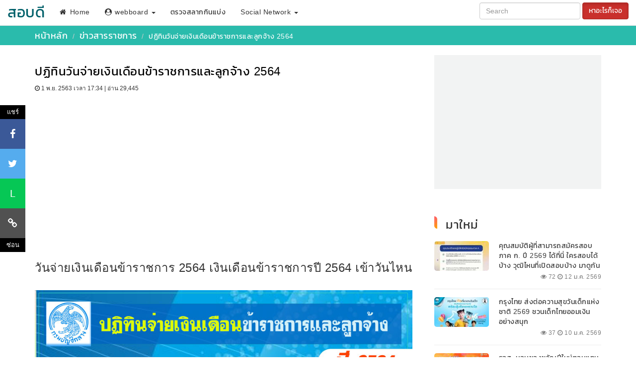

--- FILE ---
content_type: text/html; charset=UTF-8
request_url: https://www.sorbdee.net/article/2834/%E0%B8%88%E0%B9%88%E0%B8%B2%E0%B8%A2%E0%B9%80%E0%B8%87%E0%B8%B4%E0%B8%99%E0%B9%80%E0%B8%94%E0%B8%B7%E0%B8%AD%E0%B8%99%E0%B8%82%E0%B9%89%E0%B8%B2%E0%B8%A3%E0%B8%B2%E0%B8%8A%E0%B8%81%E0%B8%B2%E0%B8%A3-2564
body_size: 7770
content:
<!DOCTYPE html>
<html lang="th">
<head>
<meta charset="UTF-8">
<meta name="viewport" content="width=device-width, initial-scale=1">
<meta name='robots' content='index, follow, max-image-preview:large, max-snippet:-1, max-video-preview:-1' />
<script async src="https://fundingchoicesmessages.google.com/i/pub-3411066669739537?ers=1" nonce="jsP4_xYMgolzYZsCvqOmWw" type="3097f7125946132d8b0c1c64-text/javascript"></script><script nonce="jsP4_xYMgolzYZsCvqOmWw" type="3097f7125946132d8b0c1c64-text/javascript">(function() {function signalGooglefcPresent() {if (!window.frames['googlefcPresent']) {if (document.body) {const iframe = document.createElement('iframe'); iframe.style = 'width: 0; height: 0; border: none; z-index: -1000; left: -1000px; top: -1000px;'; iframe.style.display = 'none'; iframe.name = 'googlefcPresent'; document.body.appendChild(iframe);} else {setTimeout(signalGooglefcPresent, 0);}}}signalGooglefcPresent();})();</script>
<script async src="https://pagead2.googlesyndication.com/pagead/js/adsbygoogle.js?client=ca-pub-3411066669739537" crossorigin="anonymous" type="3097f7125946132d8b0c1c64-text/javascript"></script>
<title>ปฏิทินวันจ่ายเงินเดือนข้าราชการและลูกจ้าง 2564</title><meta name="description" content="ปฏิทินวันจ่ายเงินเดือนข้าราชการและลูกจ้าง 2564"/><meta name="keywords" content="ปฏิทินวันจ่ายเงินเดือนข้าราชการและลูกจ้าง 2564"/><link rel="canonical" href="https://www.sorbdee.net/article/2834/จ่ายเงินเดือนข้าราชการ-2564"/><meta property="og:title" content="ปฏิทินวันจ่ายเงินเดือนข้าราชการและลูกจ้าง 2564"/><meta property="og:description" content="ปฏิทินวันจ่ายเงินเดือนข้าราชการและลูกจ้าง 2564"/><meta property="og:locale" content="th_TH"/><meta property="og:type" content="website"/><meta property="og:url" content="https://www.sorbdee.net/article/2834/จ่ายเงินเดือนข้าราชการ-2564"/><meta property="article:published_time" content="2020-11-01T17:34:39+07:00" /><meta property="article:modified_time" content="2020-11-01T17:34:39+07:00" /><meta property="og:image" content="https://www.sorbdee.net/picture_publish/202011011733200.jpg"/><meta property="og:site_name" content="sorbdee.net"/><meta property="article:author" content="https://www.facebook.com/sobrachakanjob" /><meta name="author" content="สอบดี"><meta name="theme-color" content="#2ABBAC"/><link rel="shortcut icon" href="https://www.sorbdee.net/iconsorbdee.png"/><link rel="apple-touch-icon" sizes="180x180" href="https://www.sorbdee.net/iconsorbdee.png" /><link rel="preload" href="https://www.sorbdee.net/font/kanit.woff2" as="font" type="font/woff2" crossorigin><style type="text/css">
html{font-family:sans-serif;-webkit-text-size-adjust:100%;-ms-text-size-adjust:100%}body{margin:0}article,footer,header,menu,nav,summary{display:block}a{background-color:transparent}a:active,a:hover{outline:0}b{font-weight:700}h1{margin:.67em 0}@font-face{font-family:kanit;font-style:normal;font-weight:400;font-display:swap;src:url(https://www.sorbdee.net/font/kanit.woff2) format('woff2'),url(https://www.sorbdee.net/font/kanit.woff) format('woff')}.font_kanit{font-family:Kanit,sans-serif;letter-spacing:.5px}h1,h2,h3,h4{font-family:Kanit,sans-serif;letter-spacing:.5px}.fa-home,.fa-user-circle{min-width:16px;display:inline-block}h1.h1_atc{font-family:Kanit,sans-serif;letter-spacing:.5px;font-size:24px;color:#000}h2{font-size:22px}h3{font-size:20px}h4{font-size:18px}.breadcrumb{width:auto;white-space:nowrap;overflow:hidden;text-overflow:ellipsis}.breadcrumb li{display:inline}*,:after,:before,input[type=checkbox],input[type=radio]{-webkit-box-sizing:border-box;-moz-box-sizing:border-box}button,input{margin:0;font:inherit;color:inherit}button{overflow:visible}button{text-transform:none}button,html input[type=button],input[type=reset],input[type=submit]{-webkit-appearance:button;cursor:pointer}button[disabled],html input[disabled]{cursor:default}button::-moz-focus-inner,input::-moz-focus-inner{padding:0;border:0}input[type=checkbox],input[type=radio]{box-sizing:border-box;padding:0}input[type=number]::-webkit-inner-spin-button,input[type=number]::-webkit-outer-spin-button{height:auto}input[type=search]::-webkit-search-cancel-button,input[type=search]::-webkit-search-decoration{-webkit-appearance:none}th{padding:0}.ad-slot_middile1{	margin-top: 10px;margin-bottom: 10px;}</style><link rel="stylesheet" href="https://www.sorbdee.net/allatr.min.css?v=1732100738" type="text/css"/>
<link rel="preload stylesheet" as="style" href="https://www.sorbdee.net/font-awesomeweb.min.css?v=20230617"/>
<script type="3097f7125946132d8b0c1c64-text/javascript" src="https://www.sorbdee.net/js_sorbdee/jquery-3.4.1.min.js"></script>
<script type="3097f7125946132d8b0c1c64-text/javascript" defer src="https://www.sorbdee.net/js_sorbdee/bootstrap/3.3.4/bootstrap.min.js"></script>
<!-- Google tag (gtag.js) -->
<script async src="https://www.googletagmanager.com/gtag/js?id=G-VEEYXXQ2H7" type="3097f7125946132d8b0c1c64-text/javascript"></script>
<script type="3097f7125946132d8b0c1c64-text/javascript">
  window.dataLayer = window.dataLayer || [];
  function gtag(){dataLayer.push(arguments);}
  gtag('js', new Date());

  gtag('config', 'G-VEEYXXQ2H7');
</script>
</head>
<body>
<nav class="navbar navbar-inverse font_kanit">
  <div class="container-fluid">
    <div class="navbar-header">
      <div class="btn navbar-toggle" data-toggle="collapse" data-target="#myNavbar">
        ค้นหา/เมนู                       
      </div>
      <a class="navbar-brand" href="https://www.sorbdee.net/">สอบดี</a>
    </div>
    <div class="collapse navbar-collapse" id="myNavbar">
      <ul class="nav navbar-nav">
        <li class="active"><a href="https://www.sorbdee.net/"><i class="fa fa-home"></i> Home</a></li>
        <li class="dropdown">
          <a rel="nofollow" class="dropdown-toggle" data-toggle="dropdown" href="#" onClick="if (!window.__cfRLUnblockHandlers) return false; doCallAjax_showwebboard('https://www.sorbdee.net/inc_groupboad.php','id_showboard')" data-cf-modified-3097f7125946132d8b0c1c64-=""><i class="fa fa-user-circle"></i> webboard <span class="caret"></span></a>
          <ul class="dropdown-menu">
            <li class="li_show_listboard"><div style='overflow:auto;width:auto;height:400px'><div id="id_showboard">loadding...</div></div></li>
          </ul>
        </li>
        <li><a href="#" onClick="if (!window.__cfRLUnblockHandlers) return false; fncOpen_lotterry('https://www.sorbdee.net/frm_lotterry.php','',380,430)" title="คลิก" style="cursor:pointer" data-cf-modified-3097f7125946132d8b0c1c64-="">ตรวจสลากกินแบ่ง</a></li>
        <li class="dropdown">
          <a class="dropdown-toggle" data-toggle="dropdown" href="#" rel="nofollow">Social Network <span class="caret"></span></a>
          <ul class="dropdown-menu">
            <li><a href="https://www.facebook.com/" target="_blank" rel="noopener">Facebook</a></li>
        	<li><a href="https://www.google.com/" target="_blank" rel="noopener">Google plus</a></li>
        	<li><a href="https://instagram.com/" target="_blank" rel="noopener">Instragram</a></li>
          </ul>     
        </li>
      </ul>
      <ul class="nav navbar-nav navbar-right">
      <li style="margin-top:5px"><form class="form-inline" action="https://www.google.co.th" id="cse-search-box" target="_blank" rel="noopener" ><input type="hidden" name="cx" value="partner-pub-3411066669739537:5547726239" />
      <input class="form-control"  type="text" name="q" placeholder="Search" aria-label="Search">
      <button class="btn btn-danger active" for="ปุ่มค้นหา" type="submit">หาอะไรก็เจอ</button>
    </form></li>
    </ul>
    </div>
  </div> 
<div class="ctrl_box_topads"><div class="container"><ol class="breadcrumb">
    <li><span class="syte_font_hrar"><a href="https://www.sorbdee.net">หน้าหลัก</a></span></li>
    <li><a href='https://www.sorbdee.net/form_show_newsbygroup.php?More_group_sl=4' target='_blank' rel='noreferrer'  class='syte_font_hrar'>ข่าวสารราชการ</a></li>
    <li class="syte_font_hrar_2">ปฏิทินวันจ่ายเงินเดือนข้าราชการและลูกจ้าง 2564</li>  
  </ol></div></div>
</nav>
<div class="respons_box_head"></div>
<div class="container">
<div class="respons_boxpost_contain-left"><form id="form_add_follow" name="form_add_follow" method="post" action=""><input type="hidden" name="user_ii" value="" />
</form>
<h1 class="h1_atc">ปฏิทินวันจ่ายเงินเดือนข้าราชการและลูกจ้าง 2564</h1><div><small><i class='fa fa-clock-o'></i> 1 พ.ย. 2563 เวลา 17:34 | อ่าน 29,445 </small></div>
<div class="ad-slot_middile1" aria-label="Advertisement" style="min-width: auto; min-height: 280px;">
<script async src="https://pagead2.googlesyndication.com/pagead/js/adsbygoogle.js?client=ca-pub-3411066669739537" crossorigin="anonymous" type="3097f7125946132d8b0c1c64-text/javascript"></script>
<!-- สอบดี ใต้หัวข้อเรื่อง หน้ารายละเอียดข่าวสาร รองรับมือถือ -->
<ins class="adsbygoogle"
     style="display:block;width:100%;height:280px"
     data-ad-client="ca-pub-3411066669739537"
     data-ad-slot="7013136464"
     data-ad-format="auto"
     data-full-width-responsive="true"></ins>
<script type="3097f7125946132d8b0c1c64-text/javascript">
     (adsbygoogle = window.adsbygoogle || []).push({});
</script></center></div>&nbsp
<div class="control_box_content">
<h3>วันจ่ายเงินเดือนข้าราชการ 2564 เงินเดือนข้าราชการปี 2564 เข้าวันไหน</h3>
<br />
<center><img src="https://www.sorbdee.net/picture_publish/202011011733200.jpg" width="900" height="900"  alt="ปฏิทินวันจ่ายเงินเดือนข้าราชการและลูกจ้าง 2564" style="max-width:100%" /></center>
<br />
วันจ่ายเงินเดือนข้าราชการ <b>มกราคม 2564</b> >>> <font color=#FF6600><b>26 มกราคม 2564</b></font>
<br />
<br />
วันจ่ายเงินเดือนข้าราชการ <b>กุมภาพันธ์ 2564</b> >>> <font color=#FF6600><b>22 กุมภาพันธ์ 2564</b></font>
<br />
<br />
วันจ่ายเงินเดือนข้าราชการ <b>มีนาคม 2564</b> >>> <font color=#FF6600><b>26 มีนาคม 2564</b></font>
<br />
<br />
วันจ่ายเงินเดือนข้าราชการ <b>เมษายน 2564</b> >>> <font color=#FF6600><b>27 เมษายน 2564</b></font>
<br />
<br />
วันจ่ายเงินเดือนข้าราชการ <b>พฤษภาคม 2564</b> >>> <font color=#FF6600><b>25 พฤษภาคม 2564</b></font>
<br />
<br />
วันจ่ายเงินเดือนข้าราชการ  <b>มิถุนายน 2564</b>  >>> <font color=#FF6600><b>25 มิถุนายน 2564</b></font><div class="ad-slot_middile1" aria-label="Advertisement" style="min-width: auto; min-height: 250px;">
<script async src="https://pagead2.googlesyndication.com/pagead/js/adsbygoogle.js?client=ca-pub-3411066669739537" crossorigin="anonymous" type="3097f7125946132d8b0c1c64-text/javascript"></script>
<!-- สอบดี รองรับมือถือหน้าแสดงรายละเอียดข่าว ตำแหน่งล่างสุด -->
<center><ins class="adsbygoogle"
     style="display:block"
     data-full-width-responsive="true"
     data-ad-client="ca-pub-3411066669739537"
     data-ad-slot="9100472633"
     data-ad-format="auto"></ins>
<script type="3097f7125946132d8b0c1c64-text/javascript">
(adsbygoogle = window.adsbygoogle || []).push({});
</script></center><br>
</div>
วันจ่ายเงินเดือนข้าราชการ  <b>กรกฎาคม 2564</b> >>> <font color=#FF6600><b>26 กรกฎาคม 2564</b></font>
เลื่อนจากวันที่ 27 ก.ค. เนื่องจากมติรัฐมนตรี ประกาศให้เป็นวันหยุดชดเชยวันสงกรานต์<br />
<br />
<br />
วันจ่ายเงินเดือนข้าราชการ  <b>สิงหาคม 2564</b> >>> <font color=#FF6600><b>26 สิงหาคม 2564</b></font>
<br />
<br />
วันจ่ายเงินเดือนข้าราชการ  <b>กันยายน 2564</b> >>> <font color=#FF6600><b>27 กันยายน 2564</b></font>
<br />
<br />
วันจ่ายเงินเดือนข้าราชการ  <b>ตุลาคม 2564</b> >>> <font color=#FF6600><b>26 ตุลาคม 2564</b></font>
<br />
<br />
วันจ่ายเงินเดือนข้าราชการ <b>พฤศจิกายน 2564</b> >>> <font color=#FF6600><b>25 พฤศจิกายน 2564</b></font>
<br />
<br />
วันจ่ายเงินเดือนข้าราชการ <b>ธันวาคม 2564</b> >>> <font color=#FF6600><b>27 ธันวาคม 2564</b></font></div><br/>
<div class="ad-slot_middile1" style="min-width: auto; min-height: 250px;" aria-label="Advertisement">
<script async src="https://pagead2.googlesyndication.com/pagead/js/adsbygoogle.js?client=ca-pub-3411066669739537" crossorigin="anonymous" type="3097f7125946132d8b0c1c64-text/javascript"></script>
<!-- สอบดี-under-article -->
<ins class="adsbygoogle"
     style="display:block"
     data-ad-client="ca-pub-3411066669739537"
     data-ad-slot="3539139893"
     data-ad-format="auto"
     data-full-width-responsive="true"></ins>
<script type="3097f7125946132d8b0c1c64-text/javascript">
(adsbygoogle = window.adsbygoogle || []).push({});
</script>
</div>
<p style="margin-top:60px" id="final_article"></p>
<small><i class='fa fa-clock-o'></i> 1 พ.ย. 2563 เวลา 17:34 | อ่าน 29,445 </small><div id="related_article" style="margin-top:20px;min-width: auto; min-height: 300px;"><center>กำลังโหลด ...</center></div>
<br/><br/>
	<div class="row">
    <center><a href="https://www.baansuay.in.th/" target="_blank" rel="noopener"><img  class="lazy" data-original="https://www.sorbdee.net/banner/bann-bansuay_for_ann.gif?v=1" style="max-width:100%" alt="รีวิวบ้านใหม่ ไอเดียสร้างบ้าน"></a></center>
    </div>
</div><!--//ปิดdiv lef,t-->
<div class="respons_boxpost_contain-right">
<div id="summary" class="ad-slot_manuright" style="min-width: auto; min-height: 280px;background-color:#F2F3F3;padding:10px;margin-bottom:30px" aria-label="Advertisement">
<script async src="https://pagead2.googlesyndication.com/pagead/js/adsbygoogle.js?client=ca-pub-3411066669739537" crossorigin="anonymous" type="3097f7125946132d8b0c1c64-text/javascript"></script>
<!-- เมนูขวา รองรับมือถือ หน้าแสดงรายละเอียดข่าว -->
<ins class="adsbygoogle"
     style="display:block;width:100%;height:280px"
     data-full-width-responsive="true"
     data-ad-client="ca-pub-3411066669739537"
     data-ad-slot="7623739436"
     data-ad-format="auto"></ins>
<script type="3097f7125946132d8b0c1c64-text/javascript">
     (adsbygoogle = window.adsbygoogle || []).push({});
</script>
</div>
&nbsp;
<div class="lt_icon-bar">
  <div class="lt_text_share">แชร์</div>
  <div id="show_btn_share">
  <span class="lt_facebook lk_social" data-lk="https://www.facebook.com/sharer.php?u=https://www.sorbdee.net/article/2834" aria-label="แชร์ทางเฟซบุ๊ค" title="แชร์ทางเฟซบุ๊ค"><i class="fa fa-facebook"></i></span> 
  <span class="lt_twitter_l lk_social" data-lk="http://twitter.com/share?url=https://www.sorbdee.net/article/2834" aria-label="แชร์ทางทวิตเตอร์" title="แชร์ทางทวิตเตอร์"><i class="fa fa-twitter"></i></span>
  <span class="lt_line lk_social" data-lk="https://lineit.line.me/share/ui?url=https://www.sorbdee.net/article/2834" aria-label="แชร์ทางไลน์" title="แชร์ทางไลน์">L</span><span class="lt_coppylink" onClick="if (!window.__cfRLUnblockHandlers) return false; func_coppylink()" aria-label="คัดลอกลิงค์" title="คัดลอกลิงค์" data-cf-modified-3097f7125946132d8b0c1c64-=""><i class="fa fa-link"></i></span></div>
  <div class="lt_text_share" id="crt_hide_lt_iconbar">ซ่อน</div>
  <div class="lt_text_share" id="crt_hide_lt_iconbar2">แสดง</div>
</div>
<div class="h_topic_2023 mt-5"><div class="icon_newhot"></div> มาใหม่</div>
<div class="padding-top_only" style="min-width: auto; min-height: 400px;">  
 <a href="https://www.sorbdee.net/article/4934" style="text-decoration:none" title="คุณสมบัติผู้ที่สามารถสมัครสอบภาค ก. ปี 2569 ได้ที่นี่ ใครสอบได้บ้าง วุฒิไหนที่เปิดสอบบ้าง มาดูกันเลย"> <div class="coll-6-19 line_bx_art_new clearfix font_kanit control_text font_body_green_1">
 <div class="img-resize-pnew20"><img src="https://www.sorbdee.net/thumb/20260112090023-1-150.jpg?v=1" alt="คุณสมบัติผู้ที่สามารถสมัครสอบภาค ก. ปี 2569 ได้ที่นี่ ใครสอบได้บ้าง วุฒิไหนที่เปิดสอบบ้าง มาดูกันเลย"/></div>
 <div class="text-body_rt stnd_font_link max-lines">คุณสมบัติผู้ที่สามารถสมัครสอบภาค ก. ปี 2569 ได้ที่นี่ ใครสอบได้บ้าง วุฒิไหนที่เปิดสอบบ้าง มาดูกันเลย</div>
<div class="ctr_dateview_art_list_new"><i class='fa fa-eye'></i> 72 <i class='fa fa-clock-o'></i> 12 ม.ค. 2569</div>

</div></a>
         <a href="https://www.sorbdee.net/article/4933" style="text-decoration:none" title="กรุงไทย ส่งต่อความสุขวันเด็กแห่งชาติ 2569 ชวนเด็กไทยออมเงินอย่างสนุก"> <div class="coll-6-19 line_bx_art_new clearfix font_kanit control_text font_body_green_1">
 <div class="img-resize-pnew20"><img src="https://www.sorbdee.net/thumb/202601101123300-150.jpg?v=1" alt="กรุงไทย ส่งต่อความสุขวันเด็กแห่งชาติ 2569 ชวนเด็กไทยออมเงินอย่างสนุก"/></div>
 <div class="text-body_rt stnd_font_link max-lines">กรุงไทย ส่งต่อความสุขวันเด็กแห่งชาติ 2569 ชวนเด็กไทยออมเงินอย่างสนุก</div>
<div class="ctr_dateview_art_list_new"><i class='fa fa-eye'></i> 37 <i class='fa fa-clock-o'></i> 10 ม.ค. 2569</div>

</div></a>
         <a href="https://www.sorbdee.net/article/4932" style="text-decoration:none" title="ธอส. มอบของขวัญปีใหม่ตอบแทนลูกค้าผ่อนชำระดี 48 เดือน รับเงิน 1,000 บาท"> <div class="coll-6-19 line_bx_art_new clearfix font_kanit control_text font_body_green_1">
 <div class="img-resize-pnew20"><img src="https://www.sorbdee.net/thumb/202512261052300-150.jpg?v=1" alt="ธอส. มอบของขวัญปีใหม่ตอบแทนลูกค้าผ่อนชำระดี 48 เดือน รับเงิน 1,000 บาท"/></div>
 <div class="text-body_rt stnd_font_link max-lines">ธอส. มอบของขวัญปีใหม่ตอบแทนลูกค้าผ่อนชำระดี 48 เดือน รับเงิน 1,000 บาท</div>
<div class="ctr_dateview_art_list_new"><i class='fa fa-eye'></i> 392 <i class='fa fa-clock-o'></i> 26 ธ.ค. 2568</div>

</div></a>
         <a href="https://www.sorbdee.net/article/4931" style="text-decoration:none" title="กระทรวงการคลังย้ำ ใช้จ่ายคนละครึ่ง พลัส ภายในวันที่ 31 ธันวาคม 2568"> <div class="coll-6-19 line_bx_art_new clearfix font_kanit control_text font_body_green_1">
 <div class="img-resize-pnew20"><img src="https://www.sorbdee.net/thumb/202512261010560-150.jpg?v=1" alt="กระทรวงการคลังย้ำ ใช้จ่ายคนละครึ่ง พลัส ภายในวันที่ 31 ธันวาคม 2568"/></div>
 <div class="text-body_rt stnd_font_link max-lines">กระทรวงการคลังย้ำ ใช้จ่ายคนละครึ่ง พลัส ภายในวันที่ 31 ธันวาคม 2568</div>
<div class="ctr_dateview_art_list_new"><i class='fa fa-eye'></i> 75 <i class='fa fa-clock-o'></i> 26 ธ.ค. 2568</div>

</div></a>
         <a href="https://www.sorbdee.net/article/4930" style="text-decoration:none" title="กรมทางหลวง แนะนำเส้นทางเลือกจากกรุงเทพฯ สู่ภูมิภาคต่าง ๆ ช่วงเทศกาลปีใหม่ 2569 เพื่อให้ผู้ใช้ทางได้รับความสะดวกรวดเร็วในการเดินทาง"> <div class="coll-6-19 line_bx_art_new clearfix font_kanit control_text font_body_green_1">
 <div class="img-resize-pnew20"><img src="https://www.sorbdee.net/thumb/20251226090805-1-150.jpg?v=1" alt="กรมทางหลวง แนะนำเส้นทางเลือกจากกรุงเทพฯ สู่ภูมิภาคต่าง ๆ ช่วงเทศกาลปีใหม่ 2569 เพื่อให้ผู้ใช้ทางได้รับความสะดวกรวดเร็วในการเดินทาง"/></div>
 <div class="text-body_rt stnd_font_link max-lines">กรมทางหลวง แนะนำเส้นทางเลือกจากกรุงเทพฯ สู่ภูมิภาคต่าง ๆ ช่วงเทศกาลปีใหม่ 2569 เพื่อให้ผู้ใช้ทางได้รับความสะดวกรวดเร็วในการเดินทาง</div>
<div class="ctr_dateview_art_list_new"><i class='fa fa-eye'></i> 368 <i class='fa fa-clock-o'></i> 26 ธ.ค. 2568</div>

</div></a>
         <a href="https://www.sorbdee.net/article/4929" style="text-decoration:none" title="ดวงกับดาวประจำวันที่ 23-29 พฤศจิกายน 2568"> <div class="coll-6-19 line_bx_art_new clearfix font_kanit control_text font_body_green_1">
 <div class="img-resize-pnew20"><img src="https://www.sorbdee.net/thumb/202301290939490-150.jpg?v=1" alt="ดวงกับดาวประจำวันที่ 23-29 พฤศจิกายน 2568"/></div>
 <div class="text-body_rt stnd_font_link max-lines">ดวงกับดาวประจำวันที่ 23-29 พฤศจิกายน 2568</div>
<div class="ctr_dateview_art_list_new"><i class='fa fa-eye'></i> 216 <i class='fa fa-clock-o'></i> 24 พ.ย. 2568</div>

</div></a>
         <a href="https://www.sorbdee.net/article/4928" style="text-decoration:none" title="ดวงกับดาวประจำวันที่ 16-22 พฤศจิกายน 2568"> <div class="coll-6-19 line_bx_art_new clearfix font_kanit control_text font_body_green_1">
 <div class="img-resize-pnew20"><img src="https://www.sorbdee.net/thumb/202301290939490-150.jpg?v=1" alt="ดวงกับดาวประจำวันที่ 16-22 พฤศจิกายน 2568"/></div>
 <div class="text-body_rt stnd_font_link max-lines">ดวงกับดาวประจำวันที่ 16-22 พฤศจิกายน 2568</div>
<div class="ctr_dateview_art_list_new"><i class='fa fa-eye'></i> 230 <i class='fa fa-clock-o'></i> 17 พ.ย. 2568</div>

</div></a>
         <a href="https://www.sorbdee.net/article/4927" style="text-decoration:none" title="ดวงกับดาวประจำวันที่ 9-15 พฤศจิกายน 2568"> <div class="coll-6-19 line_bx_art_new clearfix font_kanit control_text font_body_green_1">
 <div class="img-resize-pnew20"><img src="https://www.sorbdee.net/thumb/202301290939490-150.jpg?v=1" alt="ดวงกับดาวประจำวันที่ 9-15 พฤศจิกายน 2568"/></div>
 <div class="text-body_rt stnd_font_link max-lines">ดวงกับดาวประจำวันที่ 9-15 พฤศจิกายน 2568</div>
<div class="ctr_dateview_art_list_new"><i class='fa fa-eye'></i> 191 <i class='fa fa-clock-o'></i> 13 พ.ย. 2568</div>

</div></a>
         <a href="https://www.sorbdee.net/article/4926" style="text-decoration:none" title="ดวงกับดาวประจำวันที่ 2-8 พฤศจิกายน 2568"> <div class="coll-6-19 line_bx_art_new clearfix font_kanit control_text font_body_green_1">
 <div class="img-resize-pnew20"><img src="https://www.sorbdee.net/thumb/202301290939490-150.jpg?v=1" alt="ดวงกับดาวประจำวันที่ 2-8 พฤศจิกายน 2568"/></div>
 <div class="text-body_rt stnd_font_link max-lines">ดวงกับดาวประจำวันที่ 2-8 พฤศจิกายน 2568</div>
<div class="ctr_dateview_art_list_new"><i class='fa fa-eye'></i> 242 <i class='fa fa-clock-o'></i> 3 พ.ย. 2568</div>

</div></a>
         <a href="https://www.sorbdee.net/article/4925" style="text-decoration:none" title="วันจ่ายเงินเดือนข้าราชการบํานาญ 2569 เงินเดือนบำนาญออก 2569"> <div class="coll-6-19 line_bx_art_new clearfix font_kanit control_text font_body_green_1">
 <div class="img-resize-pnew20"><img src="https://www.sorbdee.net/thumb/202510282140541-150.jpg?v=1" alt="วันจ่ายเงินเดือนข้าราชการบํานาญ 2569 เงินเดือนบำนาญออก 2569"/></div>
 <div class="text-body_rt stnd_font_link max-lines">วันจ่ายเงินเดือนข้าราชการบํานาญ 2569 เงินเดือนบำนาญออก 2569</div>
<div class="ctr_dateview_art_list_new"><i class='fa fa-eye'></i> 7,431 <i class='fa fa-clock-o'></i> 28 ต.ค. 2568</div>

</div></a>
        <a href="https://www.sorbdee.net/form_show_newsbygroup.php?More_group_sl=showall" target="_blank" rel="noopener" style="text-decoration:none"><div class="box_see_more bd-25" id="final_new_article"><center>ดูเพิ่มเติม <i class="fa fa-plus-circle"></i></center></div></a>
</div>
&nbsp;
<div id="top_article" style="min-width: auto; min-height: 400px;"></div>
<div class="myrow margin-30"><center>
  <div class="col-sm-6 col-xs-6"><a href="https://www.lineme.in.th" target="_blank" rel="noopener"><img class="lazy_a" data-original="https://www.sorbdee.net/picturesystem/banner_lineme90x250.gif" style="max-width:100%" border="0" alt="หาเพื่อนไลน์" /></a></div>
    <div class="col-sm-6 col-xs-6"><a href="https://www.baansuay.in.th" target="_blank" rel="noopener"><img class="lazy_a" data-original="https://www.sorbdee.net/picturesystem/300-250_bannsuay-min.jpg" style="max-width:100%" border="0" alt="ไอเดียบ้านสวย"/></a></div>  
      </center></div>
          <div class="myrow margin-30"><center><div class="col-sm-6 col-xs-6">
    <a href="https://www.เรียนอังกฤษออนไลน์.com/" target="_blank" rel="noopener"><img class="lazy_a" data-original="https://www.sorbdee.net/picturesystem/banner_for_web_external200x167.gif?v=20190721" border="0" alt="เรียนภาษาอังกฤษออนไลน์" style="max-width:100%" /></a>
  </div>
  <div class="col-sm-6 col-xs-6">
    <a href="https://www.sobrachakan.com" target="_blank" rel="noopener"><img class="lazy_a" data-original="https://www.sorbdee.net/picturesystem/banner_berdsorb200x167.gif?v=20190721" border="0" style="max-width:100%" alt="หางานราชการ" /></a>
  </div></center></div>
      <div class="box_title_bookmark margin-30">&nbsp; English</div>
      <a class="crt_link_aticle_eng" href="https://www.sorbdee.net/toeic" target="_blank" rel="noopener"><i class='fa fa-book'></i> TOEIC กับ การขึ้นเงินเดือน</a>
      <a class="crt_link_aticle_eng" href="https://www.sorbdee.net/ged" target="_blank" rel="noopener"><i class='fa fa-book'></i> GED VS กศน ไทย (สอบเทียบไทย)</a>
       <a class="crt_link_aticle_eng" href="https://online.chulatutor.com/p/ielts/" target="_blank" rel="noopener"><i class='fa fa-book'></i> แนะนำที่เรียน IELTS  ยอดนิยม ของ เด็กอินเตอร์</a>
       <a class="crt_link_aticle_eng" href="https://course.chulatutor.com/p/toeic-online" target="_blank" rel="noopener"><i class='fa fa-book'></i> TOEIC Online</a>
       <a class="crt_link_aticle_eng" href="https://www.chulatutor.com/ged/" target="_blank" rel="noopener"><i class='fa fa-book'></i> GED</a>
       <a class="crt_link_aticle_eng" href="https://www.chulatutor.com/cu-tep/" target="_blank" rel="noopener"><i class='fa fa-book'></i> CU-TEP</a> 
       <a class="crt_link_aticle_eng" href="https://www.chulatutor.com/sat/" target="_blank" rel="noopener"><i class='fa fa-book'></i> SAT</a>
  </div><!-- ปิด div right --> 
<div style="margin:10px;clear:both;height:3px"></div>
<div class="box_title_bookmark mt-15">&nbsp;<div class="icon_newhot2"></div> <span class="font_kanit font_greentopic">บทความกลุ่มเดียวกัน</span></div>
<div id="same_group" style="min-width: auto; min-height: 400px;"><center>กำลังโหลด ...</center></div>
<br/>
</div><!--ปิด container-->
<div class="bg_footer_19"><span class="footer">
<div class="container">
  <div class="row">
    <div class="col-sm-4"><div class="col-sm-12">
      <font class="font_h_footer">TAG</font></div><div class="col-sm-12"><a href="https://www.sobrachakan.com/"><div class="box_tag_footer">ประกาศสอบราชการ</div></a><a href="../../form_show_newsbygroup.php?news_type=all"><div class="box_tag_footer">ข่าวสารราชการ</div></a></div></div>
    <div class="col-sm-4"><div class="col-sm-12">
      <font class="font_h_footer">บริการของเรา</font></div><div class="col-sm-12 font_body_footer">&nbsp;<a href="https://www.sobrachakan.com/" target="_blank" rel="noopener"><div class="font_body_footer_link">ประกาศสอบราชการ</div></a><br/>&nbsp;<a href="http://www.เรียนอังกฤษออนไลน์.com/" target="_blank" rel="noopener"><div class="font_body_footer_link">เรียนภาษาอังกฤษออนไลน์</div></a><br/><br/><font class="font_h_footer">บริการอื่นของเรา</font></div><div class="col-sm-12 font_body_footer">&nbsp;<a href="http://www.lineme.in.th" target="_blank" rel="noopener"><div class="font_body_footer_link">หาเพื่อนไลน์</div></a> |&nbsp;<a href="http://www.skype.lineme.in.th" target="_blank" rel="noopener"><div class="font_body_footer_link">หาเพื่อน skype</div></a> |&nbsp;<a href="http://www.facebook.lineme.in.th/" target="_blank" rel="noopener"><div class="font_body_footer_link">หาเพื่อนเฟซ</div></a> |&nbsp;<a href="https://www.xn--22cr8ame0ch1f2be1c8nh.com/" target="_blank" rel="noopener"><div class="font_body_footer_link">ซื้อขายรถบ้าน</div></a></div></div>
    <div class="col-sm-4"><div class="col-sm-12">
      <font class="font_h_footer">ติดต่อเรา</font></div><div class="col-sm-12 font_body_footer"><a href="https://www.facebook.com/สอบดีดอทเน็ต-731179803655720" target="_blank" rel="noopener"><div class="font_body_footer_link">facebook : สอบดี</div></a><br/><a href="https://www.facebook.com/ประกาศสอบราชการ-731179803655720" target="_blank" rel="noopener"><div class="font_body_footer_link">facebook : ประกาศสอบราชการ</div></a><br/><a href="https://www.sorbdee.net/privacy.php"><div class="font_body_footer_link">นโยบายเว็บไซต์</div></a></div></div>
  </div>
</div></span>
</div>
<div class="bg_footer_19_2 box_border_footer">
<div class="container">
  <div class="row">
    <div class="col-sm-12 font_color_footer"><center>&copy;copyright sorbdee.net 2011-2026</center></div>
  </div>
</div>
</div><script type="3097f7125946132d8b0c1c64-text/javascript" defer src="https://www.sorbdee.net/js_sorbdee/jsall.js?v=1"></script>
<script type="3097f7125946132d8b0c1c64-text/javascript" defer>
$(document).ready(function(){$("img.lazy_a").lazyload({effect:"fadeIn"})}),$(document).ready(function(){$("img.lazy").lazyload({effect:"fadeIn"})});if(768>$(window).width()){}else{$(document).ready(function(){var a=$("#summary");a.each(function(b){var c=$(a[b]),d=a[b+1];c.scrollToFixed({marginTop:$(".respons_box_head").outerHeight(!0)+10,limit:function(){return d?$(d).offset().top-$(this).outerHeight(!0)-1:$(".footer").offset().top-$(this).outerHeight(!0)-10},zIndex:999})})})}function doCallAjax_showpost(o,n,l){var t=o;$.get(t,function(o){$("#"+n).html(o),$(window).ready(function(){$("img."+l).lazyload({effect:"fadeIn"})})})}var no2=1;$(window).scroll(function(){1==no2&&$(this).scrollTop()>$("#final_article").offset().top-600&&(no2=2,doCallAjax_showpost("https://www.sorbdee.net/ajax_related_article.php?t=จ่ายเงินเดือนข้าราชการ&i=2834","related_article","lazy_rlt"))});var no=1;$(window).scroll(function(){1==no&&$(this).scrollTop()>$("#same_group").offset().top-600&&(no=2,doCallAjax_showpost("https://www.sorbdee.net/ajax_group_article.php?g=4","same_group","lazy_group"))});var no3=1;$(window).scroll(function(){1==no3&&$(this).scrollTop()>$("#final_new_article").offset().top-600&&(no3=2,doCallAjax_showpost("https://www.sorbdee.net/ajax_top_article.php","top_article","lazy_topart"))});$(document).on("click",".lk_social",function(){var e=$(this).data("lk");myleft=screen.width?(screen.width-400)/2:100,mytop=screen.height?(screen.height-430)/2:100,properties="width=400,height=430",properties+=",scrollbars=yes, top="+mytop+",left="+myleft,window.open(e,name,properties)});function fncOpen_lotterry(e,t,r,i){myleft=screen.width?(screen.width-r)/2:100,mytop=screen.height?(screen.height-i)/2:100,properties="width="+r+",height="+i,properties+=",scrollbars=yes, top="+mytop+",left="+myleft,window.open(e,t,properties)}function doCallAjax_showwebboard(e,t){$("#"+t).load(e)}$(document).on("click",".lt_text_share",function(){$("#show_btn_share").toggle(function(){$("#crt_hide_lt_iconbar").text("แสดง")})});function func_coppylink(){var c=window.location.href;navigator.clipboard.writeText(c)}
</script>
<script src="/cdn-cgi/scripts/7d0fa10a/cloudflare-static/rocket-loader.min.js" data-cf-settings="3097f7125946132d8b0c1c64-|49" defer></script><script defer src="https://static.cloudflareinsights.com/beacon.min.js/vcd15cbe7772f49c399c6a5babf22c1241717689176015" integrity="sha512-ZpsOmlRQV6y907TI0dKBHq9Md29nnaEIPlkf84rnaERnq6zvWvPUqr2ft8M1aS28oN72PdrCzSjY4U6VaAw1EQ==" data-cf-beacon='{"version":"2024.11.0","token":"bfa6459a8b7440ceaccf45779b8622d9","r":1,"server_timing":{"name":{"cfCacheStatus":true,"cfEdge":true,"cfExtPri":true,"cfL4":true,"cfOrigin":true,"cfSpeedBrain":true},"location_startswith":null}}' crossorigin="anonymous"></script>
</body>
</html>

--- FILE ---
content_type: text/html; charset=utf-8
request_url: https://www.google.com/recaptcha/api2/aframe
body_size: 269
content:
<!DOCTYPE HTML><html><head><meta http-equiv="content-type" content="text/html; charset=UTF-8"></head><body><script nonce="uVVwOKs5jjKUMGjYaaTvEQ">/** Anti-fraud and anti-abuse applications only. See google.com/recaptcha */ try{var clients={'sodar':'https://pagead2.googlesyndication.com/pagead/sodar?'};window.addEventListener("message",function(a){try{if(a.source===window.parent){var b=JSON.parse(a.data);var c=clients[b['id']];if(c){var d=document.createElement('img');d.src=c+b['params']+'&rc='+(localStorage.getItem("rc::a")?sessionStorage.getItem("rc::b"):"");window.document.body.appendChild(d);sessionStorage.setItem("rc::e",parseInt(sessionStorage.getItem("rc::e")||0)+1);localStorage.setItem("rc::h",'1768727497599');}}}catch(b){}});window.parent.postMessage("_grecaptcha_ready", "*");}catch(b){}</script></body></html>

--- FILE ---
content_type: application/javascript; charset=utf-8
request_url: https://fundingchoicesmessages.google.com/f/AGSKWxU3Np0OXdhVLkojGppD4yuMHjf1NXejIV7Asx6YlpRxt_u5kpGG0dNJyPYhxNWNgR0oRm8v3voluZY-AoNLJusvamRpB4ke2jvAwBIT7ZLBiBofT3XMvWSdtcHOyj6otq3vSbvBfEmo9cYd7eeElVd03z5wAUGVMtLjpWHU-U6i8UnRcGbeMdGRcSSi/_/120-600..ad-cloud./contextad..cfm?advideo%/ad728-
body_size: -1289
content:
window['aa1a4e09-1076-4bad-b1d1-5125cb14c333'] = true;